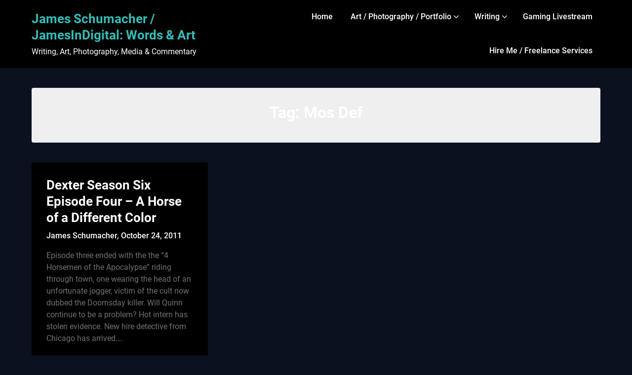

--- FILE ---
content_type: text/html; charset=UTF-8
request_url: https://www.jamesindigital.com/tag/mos-def/
body_size: 13561
content:
<!doctype html>
<html lang="en-US">

<head>
	<meta charset="UTF-8">
	<meta name="viewport" content="width=device-width, initial-scale=1">
	<link rel="profile" href="https://gmpg.org/xfn/11">
	<title>Mos Def | JamesInDigital: Words &amp; Art</title>
<meta name='robots' content='max-image-preview:large' />
<link rel='dns-prefetch' href='//www.jamesindigital.com' />
<link rel="alternate" type="application/rss+xml" title="James Schumacher / JamesInDigital: Words &amp; Art &raquo; Feed" href="https://www.jamesindigital.com/feed/" />
<link rel="alternate" type="application/rss+xml" title="James Schumacher / JamesInDigital: Words &amp; Art &raquo; Comments Feed" href="https://www.jamesindigital.com/comments/feed/" />
<link rel="alternate" type="application/rss+xml" title="James Schumacher / JamesInDigital: Words &amp; Art &raquo; Mos Def Tag Feed" href="https://www.jamesindigital.com/tag/mos-def/feed/" />
<script type="text/javascript">
/* <![CDATA[ */
window._wpemojiSettings = {"baseUrl":"https:\/\/s.w.org\/images\/core\/emoji\/14.0.0\/72x72\/","ext":".png","svgUrl":"https:\/\/s.w.org\/images\/core\/emoji\/14.0.0\/svg\/","svgExt":".svg","source":{"concatemoji":"https:\/\/www.jamesindigital.com\/wp-includes\/js\/wp-emoji-release.min.js?ver=a0e228193ff91547b8f9dfc90fe3a59d"}};
/*! This file is auto-generated */
!function(i,n){var o,s,e;function c(e){try{var t={supportTests:e,timestamp:(new Date).valueOf()};sessionStorage.setItem(o,JSON.stringify(t))}catch(e){}}function p(e,t,n){e.clearRect(0,0,e.canvas.width,e.canvas.height),e.fillText(t,0,0);var t=new Uint32Array(e.getImageData(0,0,e.canvas.width,e.canvas.height).data),r=(e.clearRect(0,0,e.canvas.width,e.canvas.height),e.fillText(n,0,0),new Uint32Array(e.getImageData(0,0,e.canvas.width,e.canvas.height).data));return t.every(function(e,t){return e===r[t]})}function u(e,t,n){switch(t){case"flag":return n(e,"\ud83c\udff3\ufe0f\u200d\u26a7\ufe0f","\ud83c\udff3\ufe0f\u200b\u26a7\ufe0f")?!1:!n(e,"\ud83c\uddfa\ud83c\uddf3","\ud83c\uddfa\u200b\ud83c\uddf3")&&!n(e,"\ud83c\udff4\udb40\udc67\udb40\udc62\udb40\udc65\udb40\udc6e\udb40\udc67\udb40\udc7f","\ud83c\udff4\u200b\udb40\udc67\u200b\udb40\udc62\u200b\udb40\udc65\u200b\udb40\udc6e\u200b\udb40\udc67\u200b\udb40\udc7f");case"emoji":return!n(e,"\ud83e\udef1\ud83c\udffb\u200d\ud83e\udef2\ud83c\udfff","\ud83e\udef1\ud83c\udffb\u200b\ud83e\udef2\ud83c\udfff")}return!1}function f(e,t,n){var r="undefined"!=typeof WorkerGlobalScope&&self instanceof WorkerGlobalScope?new OffscreenCanvas(300,150):i.createElement("canvas"),a=r.getContext("2d",{willReadFrequently:!0}),o=(a.textBaseline="top",a.font="600 32px Arial",{});return e.forEach(function(e){o[e]=t(a,e,n)}),o}function t(e){var t=i.createElement("script");t.src=e,t.defer=!0,i.head.appendChild(t)}"undefined"!=typeof Promise&&(o="wpEmojiSettingsSupports",s=["flag","emoji"],n.supports={everything:!0,everythingExceptFlag:!0},e=new Promise(function(e){i.addEventListener("DOMContentLoaded",e,{once:!0})}),new Promise(function(t){var n=function(){try{var e=JSON.parse(sessionStorage.getItem(o));if("object"==typeof e&&"number"==typeof e.timestamp&&(new Date).valueOf()<e.timestamp+604800&&"object"==typeof e.supportTests)return e.supportTests}catch(e){}return null}();if(!n){if("undefined"!=typeof Worker&&"undefined"!=typeof OffscreenCanvas&&"undefined"!=typeof URL&&URL.createObjectURL&&"undefined"!=typeof Blob)try{var e="postMessage("+f.toString()+"("+[JSON.stringify(s),u.toString(),p.toString()].join(",")+"));",r=new Blob([e],{type:"text/javascript"}),a=new Worker(URL.createObjectURL(r),{name:"wpTestEmojiSupports"});return void(a.onmessage=function(e){c(n=e.data),a.terminate(),t(n)})}catch(e){}c(n=f(s,u,p))}t(n)}).then(function(e){for(var t in e)n.supports[t]=e[t],n.supports.everything=n.supports.everything&&n.supports[t],"flag"!==t&&(n.supports.everythingExceptFlag=n.supports.everythingExceptFlag&&n.supports[t]);n.supports.everythingExceptFlag=n.supports.everythingExceptFlag&&!n.supports.flag,n.DOMReady=!1,n.readyCallback=function(){n.DOMReady=!0}}).then(function(){return e}).then(function(){var e;n.supports.everything||(n.readyCallback(),(e=n.source||{}).concatemoji?t(e.concatemoji):e.wpemoji&&e.twemoji&&(t(e.twemoji),t(e.wpemoji)))}))}((window,document),window._wpemojiSettings);
/* ]]> */
</script>
<link rel='stylesheet' id='business-chat-boxed-css' href='https://www.jamesindigital.com/wp-content/themes/business-chat/css/boxed-theme-mode.css?ver=1.1' type='text/css' media='all and (min-width: 600px)' />
<style id='wp-emoji-styles-inline-css' type='text/css'>

	img.wp-smiley, img.emoji {
		display: inline !important;
		border: none !important;
		box-shadow: none !important;
		height: 1em !important;
		width: 1em !important;
		margin: 0 0.07em !important;
		vertical-align: -0.1em !important;
		background: none !important;
		padding: 0 !important;
	}
</style>
<link rel='stylesheet' id='wp-block-library-css' href='https://www.jamesindigital.com/wp-includes/css/dist/block-library/style.min.css?ver=a0e228193ff91547b8f9dfc90fe3a59d' type='text/css' media='all' />
<style id='auto-amazon-links-unit-style-inline-css' type='text/css'>
.aal-gutenberg-preview{max-height:400px;overflow:auto}

</style>
<style id='classic-theme-styles-inline-css' type='text/css'>
/*! This file is auto-generated */
.wp-block-button__link{color:#fff;background-color:#32373c;border-radius:9999px;box-shadow:none;text-decoration:none;padding:calc(.667em + 2px) calc(1.333em + 2px);font-size:1.125em}.wp-block-file__button{background:#32373c;color:#fff;text-decoration:none}
</style>
<style id='global-styles-inline-css' type='text/css'>
body{--wp--preset--color--black: #000000;--wp--preset--color--cyan-bluish-gray: #abb8c3;--wp--preset--color--white: #ffffff;--wp--preset--color--pale-pink: #f78da7;--wp--preset--color--vivid-red: #cf2e2e;--wp--preset--color--luminous-vivid-orange: #ff6900;--wp--preset--color--luminous-vivid-amber: #fcb900;--wp--preset--color--light-green-cyan: #7bdcb5;--wp--preset--color--vivid-green-cyan: #00d084;--wp--preset--color--pale-cyan-blue: #8ed1fc;--wp--preset--color--vivid-cyan-blue: #0693e3;--wp--preset--color--vivid-purple: #9b51e0;--wp--preset--gradient--vivid-cyan-blue-to-vivid-purple: linear-gradient(135deg,rgba(6,147,227,1) 0%,rgb(155,81,224) 100%);--wp--preset--gradient--light-green-cyan-to-vivid-green-cyan: linear-gradient(135deg,rgb(122,220,180) 0%,rgb(0,208,130) 100%);--wp--preset--gradient--luminous-vivid-amber-to-luminous-vivid-orange: linear-gradient(135deg,rgba(252,185,0,1) 0%,rgba(255,105,0,1) 100%);--wp--preset--gradient--luminous-vivid-orange-to-vivid-red: linear-gradient(135deg,rgba(255,105,0,1) 0%,rgb(207,46,46) 100%);--wp--preset--gradient--very-light-gray-to-cyan-bluish-gray: linear-gradient(135deg,rgb(238,238,238) 0%,rgb(169,184,195) 100%);--wp--preset--gradient--cool-to-warm-spectrum: linear-gradient(135deg,rgb(74,234,220) 0%,rgb(151,120,209) 20%,rgb(207,42,186) 40%,rgb(238,44,130) 60%,rgb(251,105,98) 80%,rgb(254,248,76) 100%);--wp--preset--gradient--blush-light-purple: linear-gradient(135deg,rgb(255,206,236) 0%,rgb(152,150,240) 100%);--wp--preset--gradient--blush-bordeaux: linear-gradient(135deg,rgb(254,205,165) 0%,rgb(254,45,45) 50%,rgb(107,0,62) 100%);--wp--preset--gradient--luminous-dusk: linear-gradient(135deg,rgb(255,203,112) 0%,rgb(199,81,192) 50%,rgb(65,88,208) 100%);--wp--preset--gradient--pale-ocean: linear-gradient(135deg,rgb(255,245,203) 0%,rgb(182,227,212) 50%,rgb(51,167,181) 100%);--wp--preset--gradient--electric-grass: linear-gradient(135deg,rgb(202,248,128) 0%,rgb(113,206,126) 100%);--wp--preset--gradient--midnight: linear-gradient(135deg,rgb(2,3,129) 0%,rgb(40,116,252) 100%);--wp--preset--font-size--small: 13px;--wp--preset--font-size--medium: 20px;--wp--preset--font-size--large: 36px;--wp--preset--font-size--x-large: 42px;--wp--preset--spacing--20: 0.44rem;--wp--preset--spacing--30: 0.67rem;--wp--preset--spacing--40: 1rem;--wp--preset--spacing--50: 1.5rem;--wp--preset--spacing--60: 2.25rem;--wp--preset--spacing--70: 3.38rem;--wp--preset--spacing--80: 5.06rem;--wp--preset--shadow--natural: 6px 6px 9px rgba(0, 0, 0, 0.2);--wp--preset--shadow--deep: 12px 12px 50px rgba(0, 0, 0, 0.4);--wp--preset--shadow--sharp: 6px 6px 0px rgba(0, 0, 0, 0.2);--wp--preset--shadow--outlined: 6px 6px 0px -3px rgba(255, 255, 255, 1), 6px 6px rgba(0, 0, 0, 1);--wp--preset--shadow--crisp: 6px 6px 0px rgba(0, 0, 0, 1);}:where(.is-layout-flex){gap: 0.5em;}:where(.is-layout-grid){gap: 0.5em;}body .is-layout-flow > .alignleft{float: left;margin-inline-start: 0;margin-inline-end: 2em;}body .is-layout-flow > .alignright{float: right;margin-inline-start: 2em;margin-inline-end: 0;}body .is-layout-flow > .aligncenter{margin-left: auto !important;margin-right: auto !important;}body .is-layout-constrained > .alignleft{float: left;margin-inline-start: 0;margin-inline-end: 2em;}body .is-layout-constrained > .alignright{float: right;margin-inline-start: 2em;margin-inline-end: 0;}body .is-layout-constrained > .aligncenter{margin-left: auto !important;margin-right: auto !important;}body .is-layout-constrained > :where(:not(.alignleft):not(.alignright):not(.alignfull)){max-width: var(--wp--style--global--content-size);margin-left: auto !important;margin-right: auto !important;}body .is-layout-constrained > .alignwide{max-width: var(--wp--style--global--wide-size);}body .is-layout-flex{display: flex;}body .is-layout-flex{flex-wrap: wrap;align-items: center;}body .is-layout-flex > *{margin: 0;}body .is-layout-grid{display: grid;}body .is-layout-grid > *{margin: 0;}:where(.wp-block-columns.is-layout-flex){gap: 2em;}:where(.wp-block-columns.is-layout-grid){gap: 2em;}:where(.wp-block-post-template.is-layout-flex){gap: 1.25em;}:where(.wp-block-post-template.is-layout-grid){gap: 1.25em;}.has-black-color{color: var(--wp--preset--color--black) !important;}.has-cyan-bluish-gray-color{color: var(--wp--preset--color--cyan-bluish-gray) !important;}.has-white-color{color: var(--wp--preset--color--white) !important;}.has-pale-pink-color{color: var(--wp--preset--color--pale-pink) !important;}.has-vivid-red-color{color: var(--wp--preset--color--vivid-red) !important;}.has-luminous-vivid-orange-color{color: var(--wp--preset--color--luminous-vivid-orange) !important;}.has-luminous-vivid-amber-color{color: var(--wp--preset--color--luminous-vivid-amber) !important;}.has-light-green-cyan-color{color: var(--wp--preset--color--light-green-cyan) !important;}.has-vivid-green-cyan-color{color: var(--wp--preset--color--vivid-green-cyan) !important;}.has-pale-cyan-blue-color{color: var(--wp--preset--color--pale-cyan-blue) !important;}.has-vivid-cyan-blue-color{color: var(--wp--preset--color--vivid-cyan-blue) !important;}.has-vivid-purple-color{color: var(--wp--preset--color--vivid-purple) !important;}.has-black-background-color{background-color: var(--wp--preset--color--black) !important;}.has-cyan-bluish-gray-background-color{background-color: var(--wp--preset--color--cyan-bluish-gray) !important;}.has-white-background-color{background-color: var(--wp--preset--color--white) !important;}.has-pale-pink-background-color{background-color: var(--wp--preset--color--pale-pink) !important;}.has-vivid-red-background-color{background-color: var(--wp--preset--color--vivid-red) !important;}.has-luminous-vivid-orange-background-color{background-color: var(--wp--preset--color--luminous-vivid-orange) !important;}.has-luminous-vivid-amber-background-color{background-color: var(--wp--preset--color--luminous-vivid-amber) !important;}.has-light-green-cyan-background-color{background-color: var(--wp--preset--color--light-green-cyan) !important;}.has-vivid-green-cyan-background-color{background-color: var(--wp--preset--color--vivid-green-cyan) !important;}.has-pale-cyan-blue-background-color{background-color: var(--wp--preset--color--pale-cyan-blue) !important;}.has-vivid-cyan-blue-background-color{background-color: var(--wp--preset--color--vivid-cyan-blue) !important;}.has-vivid-purple-background-color{background-color: var(--wp--preset--color--vivid-purple) !important;}.has-black-border-color{border-color: var(--wp--preset--color--black) !important;}.has-cyan-bluish-gray-border-color{border-color: var(--wp--preset--color--cyan-bluish-gray) !important;}.has-white-border-color{border-color: var(--wp--preset--color--white) !important;}.has-pale-pink-border-color{border-color: var(--wp--preset--color--pale-pink) !important;}.has-vivid-red-border-color{border-color: var(--wp--preset--color--vivid-red) !important;}.has-luminous-vivid-orange-border-color{border-color: var(--wp--preset--color--luminous-vivid-orange) !important;}.has-luminous-vivid-amber-border-color{border-color: var(--wp--preset--color--luminous-vivid-amber) !important;}.has-light-green-cyan-border-color{border-color: var(--wp--preset--color--light-green-cyan) !important;}.has-vivid-green-cyan-border-color{border-color: var(--wp--preset--color--vivid-green-cyan) !important;}.has-pale-cyan-blue-border-color{border-color: var(--wp--preset--color--pale-cyan-blue) !important;}.has-vivid-cyan-blue-border-color{border-color: var(--wp--preset--color--vivid-cyan-blue) !important;}.has-vivid-purple-border-color{border-color: var(--wp--preset--color--vivid-purple) !important;}.has-vivid-cyan-blue-to-vivid-purple-gradient-background{background: var(--wp--preset--gradient--vivid-cyan-blue-to-vivid-purple) !important;}.has-light-green-cyan-to-vivid-green-cyan-gradient-background{background: var(--wp--preset--gradient--light-green-cyan-to-vivid-green-cyan) !important;}.has-luminous-vivid-amber-to-luminous-vivid-orange-gradient-background{background: var(--wp--preset--gradient--luminous-vivid-amber-to-luminous-vivid-orange) !important;}.has-luminous-vivid-orange-to-vivid-red-gradient-background{background: var(--wp--preset--gradient--luminous-vivid-orange-to-vivid-red) !important;}.has-very-light-gray-to-cyan-bluish-gray-gradient-background{background: var(--wp--preset--gradient--very-light-gray-to-cyan-bluish-gray) !important;}.has-cool-to-warm-spectrum-gradient-background{background: var(--wp--preset--gradient--cool-to-warm-spectrum) !important;}.has-blush-light-purple-gradient-background{background: var(--wp--preset--gradient--blush-light-purple) !important;}.has-blush-bordeaux-gradient-background{background: var(--wp--preset--gradient--blush-bordeaux) !important;}.has-luminous-dusk-gradient-background{background: var(--wp--preset--gradient--luminous-dusk) !important;}.has-pale-ocean-gradient-background{background: var(--wp--preset--gradient--pale-ocean) !important;}.has-electric-grass-gradient-background{background: var(--wp--preset--gradient--electric-grass) !important;}.has-midnight-gradient-background{background: var(--wp--preset--gradient--midnight) !important;}.has-small-font-size{font-size: var(--wp--preset--font-size--small) !important;}.has-medium-font-size{font-size: var(--wp--preset--font-size--medium) !important;}.has-large-font-size{font-size: var(--wp--preset--font-size--large) !important;}.has-x-large-font-size{font-size: var(--wp--preset--font-size--x-large) !important;}
.wp-block-navigation a:where(:not(.wp-element-button)){color: inherit;}
:where(.wp-block-post-template.is-layout-flex){gap: 1.25em;}:where(.wp-block-post-template.is-layout-grid){gap: 1.25em;}
:where(.wp-block-columns.is-layout-flex){gap: 2em;}:where(.wp-block-columns.is-layout-grid){gap: 2em;}
.wp-block-pullquote{font-size: 1.5em;line-height: 1.6;}
</style>
<link rel='stylesheet' id='bwg_fonts-css' href='https://www.jamesindigital.com/wp-content/plugins/photo-gallery/css/bwg-fonts/fonts.css?ver=0.0.1' type='text/css' media='all' />
<link rel='stylesheet' id='sumoselect-css' href='https://www.jamesindigital.com/wp-content/plugins/photo-gallery/css/sumoselect.min.css?ver=3.4.6' type='text/css' media='all' />
<link rel='stylesheet' id='mCustomScrollbar-css' href='https://www.jamesindigital.com/wp-content/plugins/photo-gallery/css/jquery.mCustomScrollbar.min.css?ver=3.1.5' type='text/css' media='all' />
<link rel='stylesheet' id='bwg_googlefonts-css' href='https://fonts.googleapis.com/css?family=Ubuntu&#038;subset=greek,latin,greek-ext,vietnamese,cyrillic-ext,latin-ext,cyrillic' type='text/css' media='all' />
<link rel='stylesheet' id='bwg_frontend-css' href='https://www.jamesindigital.com/wp-content/plugins/photo-gallery/css/styles.min.css?ver=1.8.27' type='text/css' media='all' />
<link rel='stylesheet' id='amazon-auto-links-_common-css' href='https://www.jamesindigital.com/wp-content/plugins/amazon-auto-links/template/_common/style.min.css?ver=5.4.2' type='text/css' media='all' />
<link rel='stylesheet' id='amazon-auto-links-list-css' href='https://www.jamesindigital.com/wp-content/plugins/amazon-auto-links/template/list/style.min.css?ver=1.4.1' type='text/css' media='all' />
<link rel='stylesheet' id='dark-mode-blog-parent-style-css' href='https://www.jamesindigital.com/wp-content/themes/business-chat/style.css?ver=a0e228193ff91547b8f9dfc90fe3a59d' type='text/css' media='all' />
<link rel='stylesheet' id='dark-mode-blog-fonts-css' href='https://www.jamesindigital.com/wp-content/fonts/7509ff459e4dadd4bb9003a25e380557.css?ver=1.0' type='text/css' media='all' />
<link rel='stylesheet' id='business-chat-font-awesome-css' href='https://www.jamesindigital.com/wp-content/themes/business-chat/css/font-awesome.min.css?ver=a0e228193ff91547b8f9dfc90fe3a59d' type='text/css' media='all' />
<link rel='stylesheet' id='business-chat-style-css' href='https://www.jamesindigital.com/wp-content/themes/dark-mode-blog/style.css?ver=a0e228193ff91547b8f9dfc90fe3a59d' type='text/css' media='all' />
<link rel='stylesheet' id='business-chat-fonts-css' href='https://www.jamesindigital.com/wp-content/fonts/28f7e08ff88da2d6fc4ce356b2596d69.css?ver=1.0' type='text/css' media='all' />
<link rel='stylesheet' id='dashicons-css' href='https://www.jamesindigital.com/wp-includes/css/dashicons.min.css?ver=a0e228193ff91547b8f9dfc90fe3a59d' type='text/css' media='all' />
<link rel='stylesheet' id='wp-pointer-css' href='https://www.jamesindigital.com/wp-includes/css/wp-pointer.min.css?ver=a0e228193ff91547b8f9dfc90fe3a59d' type='text/css' media='all' />
<link rel='stylesheet' id='__EPYT__style-css' href='https://www.jamesindigital.com/wp-content/plugins/youtube-embed-plus/styles/ytprefs.min.css?ver=14.2.1.2' type='text/css' media='all' />
<style id='__EPYT__style-inline-css' type='text/css'>

                .epyt-gallery-thumb {
                        width: 33.333%;
                }
                
</style>
<script type="text/javascript" src="https://www.jamesindigital.com/wp-includes/js/jquery/jquery.min.js?ver=3.7.1" id="jquery-core-js"></script>
<script type="text/javascript" src="https://www.jamesindigital.com/wp-includes/js/jquery/jquery-migrate.min.js?ver=3.4.1" id="jquery-migrate-js"></script>
<script type="text/javascript" src="https://www.jamesindigital.com/wp-content/themes/business-chat/js/lib/colcade.js?ver=1.1" id="business-chat-colcade-masonry-js"></script>
<script type="text/javascript" src="https://www.jamesindigital.com/wp-content/plugins/photo-gallery/js/jquery.sumoselect.min.js?ver=3.4.6" id="sumoselect-js"></script>
<script type="text/javascript" src="https://www.jamesindigital.com/wp-content/plugins/photo-gallery/js/tocca.min.js?ver=2.0.9" id="bwg_mobile-js"></script>
<script type="text/javascript" src="https://www.jamesindigital.com/wp-content/plugins/photo-gallery/js/jquery.mCustomScrollbar.concat.min.js?ver=3.1.5" id="mCustomScrollbar-js"></script>
<script type="text/javascript" src="https://www.jamesindigital.com/wp-content/plugins/photo-gallery/js/jquery.fullscreen.min.js?ver=0.6.0" id="jquery-fullscreen-js"></script>
<script type="text/javascript" id="bwg_frontend-js-extra">
/* <![CDATA[ */
var bwg_objectsL10n = {"bwg_field_required":"field is required.","bwg_mail_validation":"This is not a valid email address.","bwg_search_result":"There are no images matching your search.","bwg_select_tag":"Select Tag","bwg_order_by":"Order By","bwg_search":"Search","bwg_show_ecommerce":"Show Ecommerce","bwg_hide_ecommerce":"Hide Ecommerce","bwg_show_comments":"Show Comments","bwg_hide_comments":"Hide Comments","bwg_restore":"Restore","bwg_maximize":"Maximize","bwg_fullscreen":"Fullscreen","bwg_exit_fullscreen":"Exit Fullscreen","bwg_search_tag":"SEARCH...","bwg_tag_no_match":"No tags found","bwg_all_tags_selected":"All tags selected","bwg_tags_selected":"tags selected","play":"Play","pause":"Pause","is_pro":"","bwg_play":"Play","bwg_pause":"Pause","bwg_hide_info":"Hide info","bwg_show_info":"Show info","bwg_hide_rating":"Hide rating","bwg_show_rating":"Show rating","ok":"Ok","cancel":"Cancel","select_all":"Select all","lazy_load":"0","lazy_loader":"https:\/\/www.jamesindigital.com\/wp-content\/plugins\/photo-gallery\/images\/ajax_loader.png","front_ajax":"0","bwg_tag_see_all":"see all tags","bwg_tag_see_less":"see less tags"};
/* ]]> */
</script>
<script type="text/javascript" src="https://www.jamesindigital.com/wp-content/plugins/photo-gallery/js/scripts.min.js?ver=1.8.27" id="bwg_frontend-js"></script>
<script type="text/javascript" id="__ytprefs__-js-extra">
/* <![CDATA[ */
var _EPYT_ = {"ajaxurl":"https:\/\/www.jamesindigital.com\/wp-admin\/admin-ajax.php","security":"dbc85e2f9b","gallery_scrolloffset":"20","eppathtoscripts":"https:\/\/www.jamesindigital.com\/wp-content\/plugins\/youtube-embed-plus\/scripts\/","eppath":"https:\/\/www.jamesindigital.com\/wp-content\/plugins\/youtube-embed-plus\/","epresponsiveselector":"[\"iframe.__youtube_prefs__\",\"iframe[src*='youtube.com']\",\"iframe[src*='youtube-nocookie.com']\",\"iframe[data-ep-src*='youtube.com']\",\"iframe[data-ep-src*='youtube-nocookie.com']\",\"iframe[data-ep-gallerysrc*='youtube.com']\"]","epdovol":"1","version":"14.2.1.2","evselector":"iframe.__youtube_prefs__[src], iframe[src*=\"youtube.com\/embed\/\"], iframe[src*=\"youtube-nocookie.com\/embed\/\"]","ajax_compat":"","maxres_facade":"eager","ytapi_load":"light","pause_others":"","stopMobileBuffer":"1","facade_mode":"1","not_live_on_channel":"","vi_active":"","vi_js_posttypes":[]};
/* ]]> */
</script>
<script type="text/javascript" src="https://www.jamesindigital.com/wp-content/plugins/youtube-embed-plus/scripts/ytprefs.min.js?ver=14.2.1.2" id="__ytprefs__-js"></script>
<link rel="https://api.w.org/" href="https://www.jamesindigital.com/wp-json/" /><link rel="alternate" type="application/json" href="https://www.jamesindigital.com/wp-json/wp/v2/tags/1096" /><link rel="EditURI" type="application/rsd+xml" title="RSD" href="https://www.jamesindigital.com/xmlrpc.php?rsd" />
<!-- SEO meta tags powered by SmartCrawl https://wpmudev.com/project/smartcrawl-wordpress-seo/ -->
<link rel="canonical" href="https://www.jamesindigital.com/tag/mos-def/" />
<script type="application/ld+json">{"@context":"https:\/\/schema.org","@graph":[{"@type":"Organization","@id":"https:\/\/www.jamesindigital.com\/#schema-personal-brand","url":"https:\/\/www.jamesindigital.com","name":"JamesInDigital","logo":{"@type":"ImageObject","@id":"https:\/\/www.jamesindigital.com\/#schema-personal-brand-logo","url":"https:\/\/www.jamesindigital.com\/wp-content\/uploads\/2023\/01\/James-InDigital2_Upscale_vectorized_Crop_V2_512x512.jpg","height":512,"width":512}},{"@type":"WebSite","@id":"https:\/\/www.jamesindigital.com\/#schema-website","url":"https:\/\/www.jamesindigital.com","name":"James Schumacher \/ JamesInDigital: Words & Art","encoding":"UTF-8","potentialAction":{"@type":"SearchAction","target":"https:\/\/www.jamesindigital.com\/search\/{search_term_string}\/","query-input":"required name=search_term_string"},"image":{"@type":"ImageObject","@id":"https:\/\/www.jamesindigital.com\/#schema-site-logo","url":"https:\/\/www.jamesindigital.com\/wp-content\/uploads\/2023\/01\/James-InDigital2_Upscale_vectorized_Crop_V2_512x512.jpg","height":512,"width":512}},{"@type":"CollectionPage","@id":"https:\/\/www.jamesindigital.com\/tag\/mos-def\/#schema-webpage","isPartOf":{"@id":"https:\/\/www.jamesindigital.com\/#schema-website"},"publisher":{"@id":"https:\/\/www.jamesindigital.com\/#schema-personal-brand"},"url":"https:\/\/www.jamesindigital.com\/tag\/mos-def\/","mainEntity":{"@type":"ItemList","itemListElement":[{"@type":"ListItem","position":"1","url":"https:\/\/www.jamesindigital.com\/dexter-season-six-episode-four-recap-a-horse-of-a-different-color\/"}]}},{"@type":"BreadcrumbList","@id":"https:\/\/www.jamesindigital.com\/tag\/mos-def?tag=mos-def\/#breadcrumb","itemListElement":[{"@type":"ListItem","position":1,"name":"Archives for Mos Def"}]}]}</script>
<meta property="og:type" content="object" />
<meta property="og:url" content="https://www.jamesindigital.com/tag/mos-def/" />
<meta property="og:title" content="Mos Def | JamesInDigital: Words &amp; Art" />
<meta name="twitter:card" content="summary" />
<meta name="twitter:site" content="JamesInDgiital" />
<meta name="twitter:title" content="Mos Def | JamesInDigital: Words &amp; Art" />
<!-- /SEO -->
<style type='text/css' id='amazon-auto-links-button-css' data-version='5.4.2'>.amazon-auto-links-button.amazon-auto-links-button-default { background-image: -webkit-linear-gradient(top, #4997e5, #3f89ba);background-image: -moz-linear-gradient(top, #4997e5, #3f89ba);background-image: -ms-linear-gradient(top, #4997e5, #3f89ba);background-image: -o-linear-gradient(top, #4997e5, #3f89ba);background-image: linear-gradient(to bottom, #4997e5, #3f89ba);-webkit-border-radius: 4px;-moz-border-radius: 4px;border-radius: 4px;margin-left: auto;margin-right: auto;text-align: center;white-space: nowrap;color: #ffffff;font-size: 13px;text-shadow: 0 0 transparent;width: 100px;padding: 7px 8px 8px 8px;background: #3498db;border: solid #6891a5 1px;text-decoration: none;}.amazon-auto-links-button.amazon-auto-links-button-default:hover {background: #3cb0fd;background-image: -webkit-linear-gradient(top, #3cb0fd, #3498db);background-image: -moz-linear-gradient(top, #3cb0fd, #3498db);background-image: -ms-linear-gradient(top, #3cb0fd, #3498db);background-image: -o-linear-gradient(top, #3cb0fd, #3498db);background-image: linear-gradient(to bottom, #3cb0fd, #3498db);text-decoration: none;}.amazon-auto-links-button.amazon-auto-links-button-default > a {color: inherit; border-bottom: none;text-decoration: none; }.amazon-auto-links-button.amazon-auto-links-button-default > a:hover {color: inherit;}.amazon-auto-links-button > a, .amazon-auto-links-button > a:hover {-webkit-box-shadow: none;box-shadow: none;color: inherit;}div.amazon-auto-links-button {line-height: 1.3; }button.amazon-auto-links-button {white-space: nowrap;}.amazon-auto-links-button-link {text-decoration: none;}.amazon-auto-links-button-10325 { margin-right: auto; margin-left: auto; white-space: nowrap; text-align: center; display: inline-flex; justify-content: space-around; font-size: 13px; color: #000000; font-weight: 500; padding-top: 8px; padding-right: 16px; padding-bottom: 8px; padding-left: 16px; border-radius: 19px; border-color: #e8b500; border-width: 1px; background-color: #ffd814; transform: scale(0.98); border-style: solid; background-solid: solid; } .amazon-auto-links-button-10325 * { box-sizing: border-box; } .amazon-auto-links-button-10325 .button-icon { margin-right: auto; margin-left: auto; display: none; height: auto; border: solid 0; } .amazon-auto-links-button-10325 .button-icon > i { display: inline-block; width: 100%; height: 100%; } .amazon-auto-links-button-10325 .button-label { margin-top: 0px; margin-right: 32px; margin-bottom: 0px; margin-left: 32px; } .amazon-auto-links-button-10325 > * { align-items: center; display: inline-flex; vertical-align: middle; } .amazon-auto-links-button-10325:hover { transform: scale(1.0); filter: alpha(opacity=70); opacity: 0.7; }.amazon-auto-links-button-10326 { margin-right: auto; margin-left: auto; white-space: nowrap; text-align: center; display: inline-flex; justify-content: space-around; font-size: 13px; color: #000000; font-weight: 500; padding: 3px; border-radius: 4px; border-color: #c89411 #b0820f #99710d; border-width: 1px; background-color: #ecb21f; transform: scale(0.98); border-style: solid; background-image: linear-gradient(to bottom,#f8e3ad,#eeba37); } .amazon-auto-links-button-10326 * { box-sizing: border-box; } .amazon-auto-links-button-10326 .button-icon { margin-right: auto; margin-left: auto; display: none; height: auto; border: solid 0; } .amazon-auto-links-button-10326 .button-icon > i { display: inline-block; width: 100%; height: 100%; } .amazon-auto-links-button-10326 .button-icon-left { display: inline-flex; background-color: #2d2d2d; border-width: 1px; border-color: #0a0a0a; border-radius: 2px; margin: 0px; padding-top: 2px; padding-right: 2px; padding-bottom: 3px; padding-left: 2px; min-width: 25px; min-height: 25px; } .amazon-auto-links-button-10326 .button-icon-left > i { background-color: #ffffff; background-size: contain; background-position: center; background-repeat: no-repeat; -webkit-mask-image: url('https://www.jamesindigital.com/wp-content/plugins/amazon-auto-links/include/core/component/button/asset/image/icon/cart.svg'); mask-image: url('https://www.jamesindigital.com/wp-content/plugins/amazon-auto-links/include/core/component/button/asset/image/icon/cart.svg'); -webkit-mask-position: center center; mask-position: center center; -webkit-mask-repeat: no-repeat; mask-repeat: no-repeat; } .amazon-auto-links-button-10326 .button-label { margin-top: 0px; margin-right: 32px; margin-bottom: 0px; margin-left: 32px; } .amazon-auto-links-button-10326 > * { align-items: center; display: inline-flex; vertical-align: middle; } .amazon-auto-links-button-10326:hover { transform: scale(1.0); filter: alpha(opacity=70); opacity: 0.7; }.amazon-auto-links-button-10327 { display: block; margin-right: auto; margin-left: auto; position: relative; width: 176px; height: 28px; } .amazon-auto-links-button-10327 > img { height: unset; max-width: 100%; max-height: 100%; margin-right: auto; margin-left: auto; display: block; position: absolute; top: 50%; left: 50%; -ms-transform: translate(-50%, -50%); transform: translate(-50%, -50%); }.amazon-auto-links-button-10328 { display: block; margin-right: auto; margin-left: auto; position: relative; width: 148px; height: 79px; transform: scale(0.98); } .amazon-auto-links-button-10328:hover { transform: scale(1.0); } .amazon-auto-links-button-10328 > img { height: unset; max-width: 100%; max-height: 100%; margin-right: auto; margin-left: auto; display: block; position: absolute; top: 50%; left: 50%; -ms-transform: translate(-50%, -50%); transform: translate(-50%, -50%); } .amazon-auto-links-button-10328 > img:hover { filter: alpha(opacity=70); opacity: 0.7; }.amazon-auto-links-button-10323 { margin-right: auto; margin-left: auto; white-space: nowrap; text-align: center; display: inline-flex; justify-content: space-around; font-size: 13px; color: #ffffff; font-weight: 400; padding-top: 8px; padding-right: 16px; padding-bottom: 8px; padding-left: 16px; border-radius: 4px; border-color: #1f628d; border-width: 1px; background-color: #4997e5; transform: scale(0.98); border-style: none; background-solid: solid; } .amazon-auto-links-button-10323 * { box-sizing: border-box; } .amazon-auto-links-button-10323 .button-icon { margin-right: auto; margin-left: auto; display: none; height: auto; border: solid 0; } .amazon-auto-links-button-10323 .button-icon > i { display: inline-block; width: 100%; height: 100%; } .amazon-auto-links-button-10323 .button-icon-left { display: inline-flex; background-color: transparent; border-color: transparent; padding: 0px; margin: 0px; min-height: 17px; min-width: 17px; padding-top: 0px; padding-right: 0px; padding-bottom: 0px; padding-left: 0px; } .amazon-auto-links-button-10323 .button-icon-left > i { background-color: #ffffff; background-size: contain; background-position: center; background-repeat: no-repeat; -webkit-mask-image: url('https://www.jamesindigital.com/wp-content/plugins/amazon-auto-links/include/core/component/button/asset/image/icon/cart.svg'); mask-image: url('https://www.jamesindigital.com/wp-content/plugins/amazon-auto-links/include/core/component/button/asset/image/icon/cart.svg'); -webkit-mask-position: center center; mask-position: center center; -webkit-mask-repeat: no-repeat; mask-repeat: no-repeat; } .amazon-auto-links-button-10323 .button-label { margin-top: 0px; margin-right: 8px; margin-bottom: 0px; margin-left: 8px; } .amazon-auto-links-button-10323 > * { align-items: center; display: inline-flex; vertical-align: middle; } .amazon-auto-links-button-10323:hover { transform: scale(1.0); filter: alpha(opacity=70); opacity: 0.7; }.amazon-auto-links-button-10324 { margin-right: auto; margin-left: auto; white-space: nowrap; text-align: center; display: inline-flex; justify-content: space-around; font-size: 13px; color: #ffffff; font-weight: 400; padding-top: 8px; padding-right: 16px; padding-bottom: 8px; padding-left: 16px; border-radius: 0px; border-color: #1f628d; border-width: 1px; background-color: #0a0101; transform: scale(0.98); border-style: none; background-solid: solid; } .amazon-auto-links-button-10324 * { box-sizing: border-box; } .amazon-auto-links-button-10324 .button-icon { margin-right: auto; margin-left: auto; display: none; height: auto; border: solid 0; } .amazon-auto-links-button-10324 .button-icon > i { display: inline-block; width: 100%; height: 100%; } .amazon-auto-links-button-10324 .button-icon-left { display: inline-flex; background-color: transparent; border-color: transparent; padding: 0px; margin: 0px; min-height: 17px; min-width: 17px; padding-top: 0px; padding-right: 0px; padding-bottom: 0px; padding-left: 0px; } .amazon-auto-links-button-10324 .button-icon-left > i { background-color: #ffffff; background-size: contain; background-position: center; background-repeat: no-repeat; -webkit-mask-image: url('https://www.jamesindigital.com/wp-content/plugins/amazon-auto-links/include/core/component/button/asset/image/icon/cart.svg'); mask-image: url('https://www.jamesindigital.com/wp-content/plugins/amazon-auto-links/include/core/component/button/asset/image/icon/cart.svg'); -webkit-mask-position: center center; mask-position: center center; -webkit-mask-repeat: no-repeat; mask-repeat: no-repeat; } .amazon-auto-links-button-10324 .button-icon-right { display: inline-flex; background-color: #ffffff; border-color: transparent; margin: 0px; min-height: 17px; min-width: 17px; border-radius: 10px; padding-top: 0px; padding-right: 0px; padding-bottom: 0px; padding-left: 2px; } .amazon-auto-links-button-10324 .button-icon-right > i { background-color: #000000; background-size: contain; background-position: center; background-repeat: no-repeat; -webkit-mask-image: url('https://www.jamesindigital.com/wp-content/plugins/amazon-auto-links/include/core/component/button/asset/image/icon/controls-play.svg'); mask-image: url('https://www.jamesindigital.com/wp-content/plugins/amazon-auto-links/include/core/component/button/asset/image/icon/controls-play.svg'); -webkit-mask-position: center center; mask-position: center center; -webkit-mask-repeat: no-repeat; mask-repeat: no-repeat; } .amazon-auto-links-button-10324 .button-label { margin-top: 0px; margin-right: 16px; margin-bottom: 0px; margin-left: 16px; } .amazon-auto-links-button-10324 > * { align-items: center; display: inline-flex; vertical-align: middle; } .amazon-auto-links-button-10324:hover { transform: scale(1.0); filter: alpha(opacity=70); opacity: 0.7; }</style>		<script>
			document.documentElement.className = document.documentElement.className.replace('no-js', 'js');
		</script>
				<style>
			.no-js img.lazyload {
				display: none;
			}

			figure.wp-block-image img.lazyloading {
				min-width: 150px;
			}

						.lazyload, .lazyloading {
				opacity: 0;
			}

			.lazyloaded {
				opacity: 1;
				transition: opacity 400ms;
				transition-delay: 0ms;
			}

					</style>
				<style type="text/css">
			
			/**  */
			.custom-logo-link img {
				width: auto;
				max-height: 200px;
			}

			.add-blog-to-sidebar .all-blog-articles .blogposts-list {
				width: 100%;
				max-width: 100%;
			}

			.all-blog-articles article h2.entry-title {
				font-size: var(--font-secondary-large);
			}

			.business-chat-colcade-column {
				-webkit-box-flex: 1;
				-webkit-flex-grow: 1;
				-ms-flex-positive: 1;
				flex-grow: 1;
				margin-right: 2%;
			}

			.business-chat-colcade-column.business-chat-colcade-last {
				margin-right: 0;
			}

			.business-chat-colcade-column {
				max-width: 31%;
			}

			@media screen and (max-width: 1024px) {
				.business-chat-colcade-column {
					max-width: 48%;
				}

				.business-chat-colcade-column.business-chat-colcade-last {
					display: none;
				}
			}

			@media screen and (max-width: 600px) {
				.business-chat-colcade-column {
					max-width: 100%;
					margin-right: 0px;
				}

				.business-chat-colcade-column:not(.business-chat-colcade-first) {
					display: none !important;
				}

				.business-chat-colcade-column.business-chat-colcade-first {
					display: block !important;
				}
			}

			.blogposts-list .featured-thumbnail {
				height: 220px;
				background-size: cover;
				background-position: center;
			}

			.related-posts-posts .blogposts-list .featured-thumbnail {
				height: 220px;
			}

			.featured-thumbnail-cropped {
				height: 320px;
			}

			@media screen and (max-width: 1024px) {
				.featured-thumbnail-cropped {
					height: 300px;
				}
			}

			
			/** COLOR SCHEME & LAYOUT VARIABLES **/
			:root {
				--business-chat-logo-height: 200px;			}

			/**  **/
		</style>

<style type="text/css">.broken_link, a.broken_link {
	text-decoration: line-through;
}</style>		<style type="text/css">
			.site-title a,
			.site-description,
			.logofont,
			.site-title,
			.logodescription {
				color: #34bcb8;
			}

			.site-title a,
			.site-title,
			.site-description,
			.logodescription {
				color: #34bcb8;
			}

					</style>
<link rel="icon" href="https://www.jamesindigital.com/wp-content/uploads/2023/01/cropped-James-InDigital2_Upscale_vectorized_Crop_V2_512x512-32x32.jpg" sizes="32x32" />
<link rel="icon" href="https://www.jamesindigital.com/wp-content/uploads/2023/01/cropped-James-InDigital2_Upscale_vectorized_Crop_V2_512x512-192x192.jpg" sizes="192x192" />
<link rel="apple-touch-icon" href="https://www.jamesindigital.com/wp-content/uploads/2023/01/cropped-James-InDigital2_Upscale_vectorized_Crop_V2_512x512-180x180.jpg" />
<meta name="msapplication-TileImage" content="https://www.jamesindigital.com/wp-content/uploads/2023/01/cropped-James-InDigital2_Upscale_vectorized_Crop_V2_512x512-270x270.jpg" />
</head>

<body data-rsssl=1 class="archive tag tag-mos-def tag-1096 hfeed header-image">
		<a class="skip-link screen-reader-text" href="#content">Skip to content</a>

	<header id="masthead" class="sheader site-header clearfix">
		        <nav id="primary-site-navigation" class="primary-menu main-navigation clearfix">
                    <a href="#" class="nav-pull smenu-hide toggle-mobile-menu menu-toggle" aria-expanded="false">
                            <span class="logofont site-title">
                    James Schumacher / JamesInDigital: Words &amp; Art                </span>
                        <span class="navigation-icon-nav">
                <svg width="24" height="18" viewBox="0 0 24 18" fill="none" xmlns="http://www.w3.org/2000/svg">
                    <path d="M1.33301 1H22.6663" stroke="#2D2D2D" stroke-width="2" stroke-linecap="round" stroke-linejoin="round" />
                    <path d="M1.33301 9H22.6663" stroke="#2D2D2D" stroke-width="2" stroke-linecap="round" stroke-linejoin="round" />
                    <path d="M1.33301 17H22.6663" stroke="#2D2D2D" stroke-width="2" stroke-linecap="round" stroke-linejoin="round" />
                </svg>
            </span>
        </a>
            <div class="top-nav-wrapper">
                <div class="content-wrap">
                    <div class="header-content-container">
                        <div class="logo-container">
                            
                                

                                
                                    <a class="logofont site-title" href="https://www.jamesindigital.com/" rel="home">James Schumacher / JamesInDigital: Words &amp; Art</a>
                                                                            <p class="logodescription site-description">Writing, Art, Photography, Media &amp; Commentary</p>
                                    
                                                            </div>

                                <div class="center-main-menu">
                            <div class="menu-cleanmenu-container"><ul id="primary-menu" class="pmenu"><li id="menu-item-6708" class="menu-item menu-item-type-custom menu-item-object-custom menu-item-home menu-item-6708"><a href="https://www.jamesindigital.com">Home</a></li>
<li id="menu-item-6698" class="menu-item menu-item-type-post_type menu-item-object-page menu-item-has-children menu-item-6698"><a title="Art / Photography / Portfolio" href="https://www.jamesindigital.com/portfolio/">Art / Photography / Portfolio</a>
<ul class="sub-menu">
	<li id="menu-item-6699" class="menu-item menu-item-type-post_type menu-item-object-page menu-item-has-children menu-item-6699"><a href="https://www.jamesindigital.com/photography/">Photography</a>
	<ul class="sub-menu">
		<li id="menu-item-6701" class="menu-item menu-item-type-post_type menu-item-object-page menu-item-6701"><a href="https://www.jamesindigital.com/photography/oregon-waterfalls/">Oregon Waterfalls</a></li>
		<li id="menu-item-6700" class="menu-item menu-item-type-post_type menu-item-object-page menu-item-6700"><a href="https://www.jamesindigital.com/photography/oregon-coast-photos-summer-2010/">Oregon Coast Photos Summer 2010</a></li>
	</ul>
</li>
	<li id="menu-item-6702" class="menu-item menu-item-type-post_type menu-item-object-page menu-item-6702"><a href="https://www.jamesindigital.com/portfolio/3d-gnome-character-model-texture/">3D Model &#038; Texture- Gnome</a></li>
	<li id="menu-item-6703" class="menu-item menu-item-type-post_type menu-item-object-page menu-item-6703"><a href="https://www.jamesindigital.com/portfolio/demo-reel-2008/">Demo Reel &#8211; 2008</a></li>
	<li id="menu-item-6704" class="menu-item menu-item-type-post_type menu-item-object-page menu-item-6704"><a href="https://www.jamesindigital.com/portfolio/wip-misc/">Misc &#8211; Photoshop</a></li>
</ul>
</li>
<li id="menu-item-8976" class="menu-item menu-item-type-post_type menu-item-object-page menu-item-has-children menu-item-8976"><a href="https://www.jamesindigital.com/writing/">Writing</a>
<ul class="sub-menu">
	<li id="menu-item-6711" class="menu-item menu-item-type-post_type menu-item-object-page menu-item-6711"><a title="Tribute" href="https://www.jamesindigital.com/i-miss-my-grandfather/">Tribute</a></li>
	<li id="menu-item-6705" class="menu-item menu-item-type-post_type menu-item-object-page menu-item-6705"><a title="L.A. Noire Film Reviews" href="https://www.jamesindigital.com/la-noire-gold-film-reel-film-noir-reviews/">L.A. Noire Film Reviews</a></li>
	<li id="menu-item-6709" class="menu-item menu-item-type-post_type menu-item-object-page menu-item-6709"><a title="Fallout Fan Fiction" href="https://www.jamesindigital.com/fallout-new-vegas-stories/">Fallout Fan Fiction</a></li>
</ul>
</li>
<li id="menu-item-6710" class="menu-item menu-item-type-post_type menu-item-object-page menu-item-6710"><a title="Gaming Livestream" href="https://www.jamesindigital.com/live-gaming/">Gaming Livestream</a></li>
<li id="menu-item-6707" class="menu-item menu-item-type-post_type menu-item-object-page menu-item-6707"><a href="https://www.jamesindigital.com/hire-me-about-james-schumacher/">Hire Me / Freelance Services</a></li>
</ul></div>                                        </div>
                                            </div>
                </div>
        </nav>
		<div class="super-menu clearfix menu-offconvas-mobile-only">
			<div class="super-menu-inner">
				<div class="header-content-container">
					<div class="mob-logo-wrap">
																				
								<a class="logofont site-title" href="https://www.jamesindigital.com/" rel="home">James Schumacher / JamesInDigital: Words &amp; Art</a>
																	<p class="logodescription site-description">Writing, Art, Photography, Media &amp; Commentary</p>
								
													</div>


											<a href="#" class="nav-pull toggle-mobile-menu menu-toggle" aria-expanded="false">
							<span class="navigation-icon">
								<svg width="24" height="18" viewBox="0 0 24 18" fill="none" xmlns="http://www.w3.org/2000/svg">
									<path d="M1.33301 1H22.6663" stroke="#2D2D2D" stroke-width="2" stroke-linecap="round" stroke-linejoin="round" />
									<path d="M1.33301 9H22.6663" stroke="#2D2D2D" stroke-width="2" stroke-linecap="round" stroke-linejoin="round" />
									<path d="M1.33301 17H22.6663" stroke="#2D2D2D" stroke-width="2" stroke-linecap="round" stroke-linejoin="round" />
								</svg>
							</span>
						</a>
									</div>
			</div>
		</div>
	</header>

	
	<div class="content-wrap">


		<!-- Upper widgets -->
				<!-- / Upper widgets -->


	</div>


	<div id="content" class="site-content clearfix">  <div class="content-wrap">
        <div id="primary" class="featured-content content-area fullwidth-area-blog add-blog-to-sidebar">
            <main id="main">
                                    <header class="page-header search-results-header-wrapper">
                        <h1 class="page-title">Tag: <span>Mos Def</span></h1>                    </header><!-- .page-header -->
                    <div class="site-main all-blog-articles">
                        <div class="business-chat-colcade-column business-chat-colcade-first"></div><div class="business-chat-colcade-column"></div><div class="business-chat-colcade-column business-chat-colcade-last"></div>                    
<article id="post-2291" class="posts-entry fbox blogposts-list post-2291 post type-post status-publish format-standard hentry category-blog category-cable category-episode-recap-television category-hdtv category-premium-cable category-television category-tv-drama tag-dexter tag-drama-2 tag-edward-james-olmos tag-episode-recap tag-mos-def tag-showtime tag-television-2 tag-tv">
				<div class="no-featured-img-box">
									<div class="content-wrapper">
				<header class="entry-header">
					<h2 class="entry-title"><a href="https://www.jamesindigital.com/dexter-season-six-episode-four-recap-a-horse-of-a-different-color/" rel="bookmark">Dexter Season Six Episode Four &#8211; A Horse of a Different Color</a></h2>											<div class="entry-meta">
							<div class="blog-data-wrapper">
								<div class='post-meta-inner-wrapper'>
																												<span class="post-author-data">
											James Schumacher, 																				<span class="posted-on"><a href="https://www.jamesindigital.com/dexter-season-six-episode-four-recap-a-horse-of-a-different-color/" rel="bookmark"><time class="entry-date published" datetime="2011-10-24T19:48:25-07:00">October 24, 2011</time><time class="updated" datetime="2011-10-24T20:21:56-07:00">October 24, 2011</time></a></span>																				</span>
																	</div>
							</div>
						</div><!-- .entry-meta -->
									</header><!-- .entry-header -->

				<div class="entry-content">
					<p>Episode three ended with the the &#8220;4 Horsemen of the Apocalypse&#8221; riding through town, one wearing the head of an unfortunate jogger, victim of the cult now dubbed the Doomsday killer. Will Quinn continue to be a problem? Hot intern has stolen evidence. New hire detective from Chicago has arrived&#8230;.</p>
					
				</div>
									<a class="read-story" href="https://www.jamesindigital.com/dexter-season-six-episode-four-recap-a-horse-of-a-different-color/">
						Continue Reading					</a>
							</div>

			</div>

</article><!-- #post-2291 --><div class="text-center pag-wrapper"></div>                    </div>
            </main><!-- #main -->
        </div><!-- #primary -->

                            
    </div>
</div><!-- #content -->




<footer id="colophon" class="site-footer clearfix">


			<div class="content-wrap">
			<div class="site-footer-widget-area">
				<section id="block-2" class="widget widget_block widget_text">
<p>Amazon Disclosure - James Schumacher / JamesInDigital is a participant in the Amazon Services LLC Associates Program, an affiliate advertising program designed to provide a means for sites to earn commission fees by advertising and linking to the following web site: JamesInDigital.com</p>
</section>			</div>
		</div>

	

	<div class="site-info">
		&copy;2026 James Schumacher / JamesInDigital: Words &amp; Art		<span class="footer-info-right">
			 | WordPress Theme by <a href="https://superbthemes.com/" rel="nofollow noopener"> SuperbThemes</a>
		</span>
	</div><!-- .site-info -->

</footer><!-- #colophon -->


<div id="smobile-menu" class="mobile-only"></div>
<div id="mobile-menu-overlay"></div>

<script type="text/javascript" id="aal-ajax-unit-loading-js-extra">
/* <![CDATA[ */
var aalAjaxUnitLoading = {"ajaxURL":"https:\/\/www.jamesindigital.com\/wp-json\/wp\/v2\/aal_ajax_unit_loading","spinnerURL":"https:\/\/www.jamesindigital.com\/wp-admin\/images\/loading.gif","nonce":"e5927978e3","delay":"0","messages":{"ajax_error":"Failed to load product links."},"term_id":"1096","author_name":"","page_type":"taxonomy","post_id":"2291","REQUEST":{"s":""}};
/* ]]> */
</script>
<script type="text/javascript" src="https://www.jamesindigital.com/wp-content/plugins/amazon-auto-links/include/core/component/unit/asset/js/ajax-unit-loading.min.js?ver=a0e228193ff91547b8f9dfc90fe3a59d" id="aal-ajax-unit-loading-js"></script>
<script type="text/javascript" src="https://www.jamesindigital.com/wp-content/themes/business-chat/js/colcade-init.js?ver=1.1" id="business-chat-colcade-masonry-init-js"></script>
<script type="text/javascript" src="https://www.jamesindigital.com/wp-content/themes/business-chat/js/search-bar.js?ver=1.1" id="business-chat-search-bar-js"></script>
<script type="text/javascript" src="https://www.jamesindigital.com/wp-content/themes/business-chat/js/navigation.js?ver=20170823" id="business-chat-navigation-js"></script>
<script type="text/javascript" src="https://www.jamesindigital.com/wp-content/themes/business-chat/js/skip-link-focus-fix.js?ver=20170823" id="business-chat-skip-link-focus-fix-js"></script>
<script type="text/javascript" src="https://www.jamesindigital.com/wp-content/themes/business-chat/js/script.js?ver=20160720" id="business-chat-script-js"></script>
<script type="text/javascript" src="https://www.jamesindigital.com/wp-content/themes/business-chat/js/accessibility.js?ver=20160720" id="business-chat-accessibility-js"></script>
<script type="text/javascript" src="https://www.jamesindigital.com/wp-includes/js/jquery/ui/core.min.js?ver=1.13.2" id="jquery-ui-core-js"></script>
<script type="text/javascript" src="https://www.jamesindigital.com/wp-includes/js/dist/vendor/wp-polyfill-inert.min.js?ver=3.1.2" id="wp-polyfill-inert-js"></script>
<script type="text/javascript" src="https://www.jamesindigital.com/wp-includes/js/dist/vendor/regenerator-runtime.min.js?ver=0.14.0" id="regenerator-runtime-js"></script>
<script type="text/javascript" src="https://www.jamesindigital.com/wp-includes/js/dist/vendor/wp-polyfill.min.js?ver=3.15.0" id="wp-polyfill-js"></script>
<script type="text/javascript" src="https://www.jamesindigital.com/wp-includes/js/dist/hooks.min.js?ver=c6aec9a8d4e5a5d543a1" id="wp-hooks-js"></script>
<script type="text/javascript" src="https://www.jamesindigital.com/wp-includes/js/dist/i18n.min.js?ver=7701b0c3857f914212ef" id="wp-i18n-js"></script>
<script type="text/javascript" id="wp-i18n-js-after">
/* <![CDATA[ */
wp.i18n.setLocaleData( { 'text direction\u0004ltr': [ 'ltr' ] } );
/* ]]> */
</script>
<script type="text/javascript" src="https://www.jamesindigital.com/wp-includes/js/wp-pointer.min.js?ver=a0e228193ff91547b8f9dfc90fe3a59d" id="wp-pointer-js"></script>
<script type="text/javascript" src="https://www.jamesindigital.com/wp-content/plugins/amazon-auto-links/include/core/main/asset/js/pointer-tooltip.min.js?ver=5.4.2" id="aal-pointer-tooltip-js"></script>
<script type="text/javascript" src="https://www.jamesindigital.com/wp-content/plugins/amazon-auto-links/template/_common/js/product-tooltip.min.js?ver=1.0.0" id="aal-product-tooltip-js"></script>
<script type="text/javascript" src="https://www.jamesindigital.com/wp-content/plugins/amazon-auto-links/template/_common/js/product-image-preview.min.js?ver=1.0.0" id="aal-image-preview-js"></script>
<script type="text/javascript" src="https://www.jamesindigital.com/wp-content/plugins/wp-smushit/app/assets/js/smush-lazy-load.min.js?ver=3.16.5" id="smush-lazy-load-js"></script>
<script type="text/javascript" id="aal-geo-resolver-js-extra">
/* <![CDATA[ */
var aalGeoResolver = {"ajaxURL":"https:\/\/www.jamesindigital.com\/wp-admin\/admin-ajax.php","actionHookSuffix":"aal_action_resolve_ip_geolocation","nonce":"27b78a57da","spinnerURL":"https:\/\/www.jamesindigital.com\/wp-admin\/images\/loading.gif","pluginName":"Auto Amazon Links","debugMode":"","defaultLocale":"US","availableLocales":{"US":{"locale":"US","associateID":"jamindigdigme-20","searchURL":"https:\/\/www.amazon.com\/s?tag=jamindigdigme-20&k=","domain":"www.amazon.com"}},"queryKey":"productlink","apiProviders":{"cloudflare":{"endpoint":"https:\/\/www.cloudflare.com\/cdn-cgi\/trace","countryCodeKey":"loc"},"db-ip.com":{"endpoint":"https:\/\/api.db-ip.com\/v2\/free\/self","countryCodeKey":"countryCode"},"geoiplookup.io":{"endpoint":"https:\/\/json.geoiplookup.io","countryCodeKey":"country_code"},"geoplugin.net":{"endpoint":"http:\/\/www.geoplugin.net\/json.gp","countryCodeKey":"geoplugin_countryCode"}},"enable":"1","non_plugin_links":"1","api_providers":{"cloudflare":"1","db-ip.com":"1","geoiplookup.io":"1","geoplugin.net":"1"}};
/* ]]> */
</script>
<script type="text/javascript" src="https://www.jamesindigital.com/wp-content/plugins/amazon-auto-links/include/core/component/geotargeting/asset/js/geo-resolver.min.js?ver=a0e228193ff91547b8f9dfc90fe3a59d" id="aal-geo-resolver-js"></script>
<script type="text/javascript" src="https://www.jamesindigital.com/wp-content/plugins/youtube-embed-plus/scripts/fitvids.min.js?ver=14.2.1.2" id="__ytprefsfitvids__-js"></script>
    <script>
        "use strict";
        /(trident|msie)/i.test(navigator.userAgent) && document.getElementById && window.addEventListener && window.addEventListener("hashchange", function() {
            var t, e = location.hash.substring(1);
            /^[A-z0-9_-]+$/.test(e) && (t = document.getElementById(e)) && (/^(?:a|select|input|button|textarea)$/i.test(t.tagName) || (t.tabIndex = -1), t.focus())
        }, !1);
    </script>
    </body>

</html>